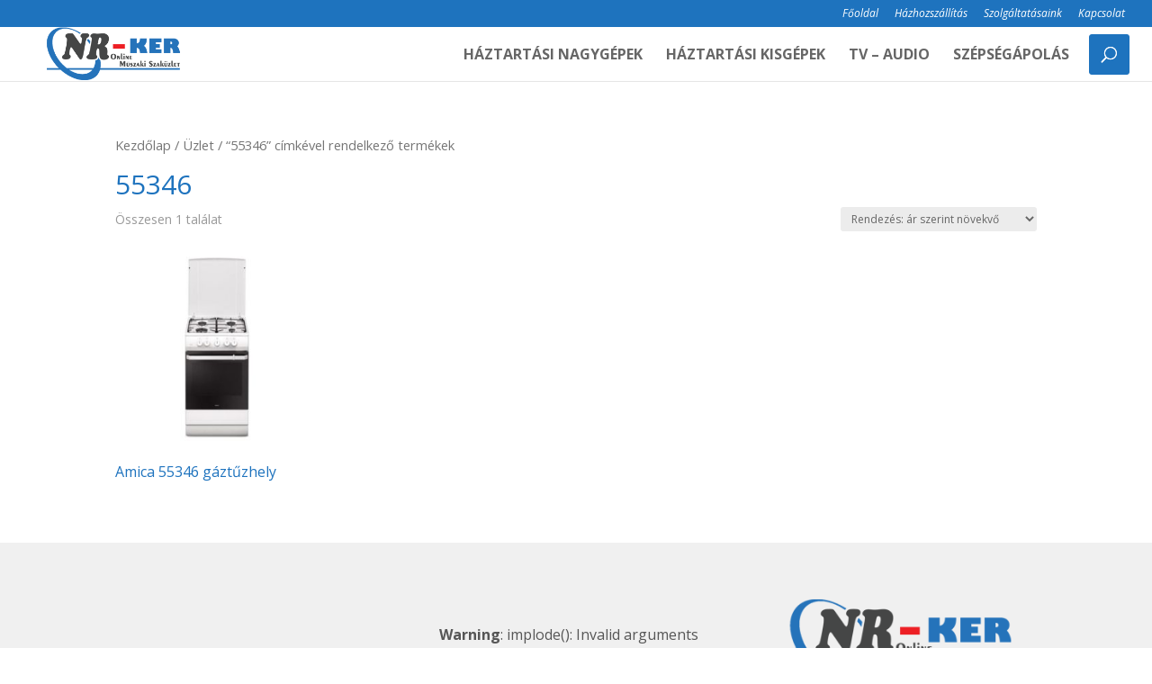

--- FILE ---
content_type: text/html; charset=UTF-8
request_url: https://www.nrker.hu/termekcimke/55346/
body_size: 7524
content:
<!DOCTYPE html>
<html lang="hu">
<head>
	<meta charset="UTF-8" />
<meta http-equiv="X-UA-Compatible" content="IE=edge">
	<link rel="pingback" href="https://www.nrker.hu/xmlrpc.php" />

	<script type="text/javascript">
		document.documentElement.className = 'js';
	</script>

	<script>var et_site_url='https://www.nrker.hu';var et_post_id='0';function et_core_page_resource_fallback(a,b){"undefined"===typeof b&&(b=a.sheet.cssRules&&0===a.sheet.cssRules.length);b&&(a.onerror=null,a.onload=null,a.href?a.href=et_site_url+"/?et_core_page_resource="+a.id+et_post_id:a.src&&(a.src=et_site_url+"/?et_core_page_resource="+a.id+et_post_id))}
</script><title>55346 | NRKER.hu | Online Műszaki Szaküzlet</title>
<meta name='robots' content='max-image-preview:large' />
<link rel='dns-prefetch' href='//fonts.googleapis.com' />
<link rel='dns-prefetch' href='//s.w.org' />
<link rel="alternate" type="application/rss+xml" title="NRKER.hu | Online Műszaki Szaküzlet &raquo; hírcsatorna" href="https://www.nrker.hu/feed/" />
<link rel="alternate" type="application/rss+xml" title="NRKER.hu | Online Műszaki Szaküzlet &raquo; hozzászólás hírcsatorna" href="https://www.nrker.hu/comments/feed/" />
<link rel="alternate" type="application/rss+xml" title="NRKER.hu | Online Műszaki Szaküzlet &raquo; 55346 Címke hírforrás" href="https://www.nrker.hu/termekcimke/55346/feed/" />
		<script type="text/javascript">
			window._wpemojiSettings = {"baseUrl":"https:\/\/s.w.org\/images\/core\/emoji\/13.1.0\/72x72\/","ext":".png","svgUrl":"https:\/\/s.w.org\/images\/core\/emoji\/13.1.0\/svg\/","svgExt":".svg","source":{"concatemoji":"https:\/\/www.nrker.hu\/wp-includes\/js\/wp-emoji-release.min.js?ver=5.8.12"}};
			!function(e,a,t){var n,r,o,i=a.createElement("canvas"),p=i.getContext&&i.getContext("2d");function s(e,t){var a=String.fromCharCode;p.clearRect(0,0,i.width,i.height),p.fillText(a.apply(this,e),0,0);e=i.toDataURL();return p.clearRect(0,0,i.width,i.height),p.fillText(a.apply(this,t),0,0),e===i.toDataURL()}function c(e){var t=a.createElement("script");t.src=e,t.defer=t.type="text/javascript",a.getElementsByTagName("head")[0].appendChild(t)}for(o=Array("flag","emoji"),t.supports={everything:!0,everythingExceptFlag:!0},r=0;r<o.length;r++)t.supports[o[r]]=function(e){if(!p||!p.fillText)return!1;switch(p.textBaseline="top",p.font="600 32px Arial",e){case"flag":return s([127987,65039,8205,9895,65039],[127987,65039,8203,9895,65039])?!1:!s([55356,56826,55356,56819],[55356,56826,8203,55356,56819])&&!s([55356,57332,56128,56423,56128,56418,56128,56421,56128,56430,56128,56423,56128,56447],[55356,57332,8203,56128,56423,8203,56128,56418,8203,56128,56421,8203,56128,56430,8203,56128,56423,8203,56128,56447]);case"emoji":return!s([10084,65039,8205,55357,56613],[10084,65039,8203,55357,56613])}return!1}(o[r]),t.supports.everything=t.supports.everything&&t.supports[o[r]],"flag"!==o[r]&&(t.supports.everythingExceptFlag=t.supports.everythingExceptFlag&&t.supports[o[r]]);t.supports.everythingExceptFlag=t.supports.everythingExceptFlag&&!t.supports.flag,t.DOMReady=!1,t.readyCallback=function(){t.DOMReady=!0},t.supports.everything||(n=function(){t.readyCallback()},a.addEventListener?(a.addEventListener("DOMContentLoaded",n,!1),e.addEventListener("load",n,!1)):(e.attachEvent("onload",n),a.attachEvent("onreadystatechange",function(){"complete"===a.readyState&&t.readyCallback()})),(n=t.source||{}).concatemoji?c(n.concatemoji):n.wpemoji&&n.twemoji&&(c(n.twemoji),c(n.wpemoji)))}(window,document,window._wpemojiSettings);
		</script>
		<meta content="Divi Child v.1.0.0" name="generator"/><style type="text/css">
img.wp-smiley,
img.emoji {
	display: inline !important;
	border: none !important;
	box-shadow: none !important;
	height: 1em !important;
	width: 1em !important;
	margin: 0 .07em !important;
	vertical-align: -0.1em !important;
	background: none !important;
	padding: 0 !important;
}
</style>
	<link rel='stylesheet' id='wp-block-library-css'  href='https://www.nrker.hu/wp-includes/css/dist/block-library/style.min.css?ver=5.8.12' type='text/css' media='all' />
<link rel='stylesheet' id='wc-blocks-vendors-style-css'  href='https://www.nrker.hu/wp-content/plugins/woocommerce/packages/woocommerce-blocks/build/wc-blocks-vendors-style.css?ver=8.7.5' type='text/css' media='all' />
<link rel='stylesheet' id='wc-blocks-style-css'  href='https://www.nrker.hu/wp-content/plugins/woocommerce/packages/woocommerce-blocks/build/wc-blocks-style.css?ver=8.7.5' type='text/css' media='all' />
<link rel='stylesheet' id='advanced-flat-rate-shipping-for-woocommerce-css'  href='https://www.nrker.hu/wp-content/plugins/woo-extra-flat-rate/public/css/advanced-flat-rate-shipping-for-woocommerce-public.css?ver=v4.2.4' type='text/css' media='all' />
<link rel='stylesheet' id='font-awesome-min-css'  href='https://www.nrker.hu/wp-content/plugins/woo-extra-flat-rate/public/css/font-awesome.min.css?ver=v4.2.4' type='text/css' media='all' />
<link rel='stylesheet' id='woocommerce-layout-css'  href='https://www.nrker.hu/wp-content/plugins/woocommerce/assets/css/woocommerce-layout.css?ver=7.1.0' type='text/css' media='all' />
<link rel='stylesheet' id='woocommerce-smallscreen-css'  href='https://www.nrker.hu/wp-content/plugins/woocommerce/assets/css/woocommerce-smallscreen.css?ver=7.1.0' type='text/css' media='only screen and (max-width: 768px)' />
<link rel='stylesheet' id='woocommerce-general-css'  href='https://www.nrker.hu/wp-content/plugins/woocommerce/assets/css/woocommerce.css?ver=7.1.0' type='text/css' media='all' />
<style id='woocommerce-inline-inline-css' type='text/css'>
.woocommerce form .form-row .required { visibility: visible; }
</style>
<link rel='stylesheet' id='parent-style-css'  href='https://www.nrker.hu/wp-content/themes/Divi/style-cpt.css?ver=5.8.12' type='text/css' media='all' />
<link rel='stylesheet' id='divi-fonts-css'  href='https://fonts.googleapis.com/css?family=Open+Sans:300italic,400italic,600italic,700italic,800italic,400,300,600,700,800&#038;subset=latin,latin-ext&#038;display=swap' type='text/css' media='all' />
<link rel='stylesheet' id='divi-style-css'  href='https://www.nrker.hu/wp-content/themes/divi-child/style.css?ver=4.9.0' type='text/css' media='all' />
<link rel='stylesheet' id='photoswipe-css'  href='https://www.nrker.hu/wp-content/plugins/woocommerce/assets/css/photoswipe/photoswipe.min.css?ver=7.1.0' type='text/css' media='all' />
<link rel='stylesheet' id='photoswipe-default-skin-css'  href='https://www.nrker.hu/wp-content/plugins/woocommerce/assets/css/photoswipe/default-skin/default-skin.min.css?ver=7.1.0' type='text/css' media='all' />
<link rel='stylesheet' id='dashicons-css'  href='https://www.nrker.hu/wp-includes/css/dashicons.min.css?ver=5.8.12' type='text/css' media='all' />
<script type='text/javascript' src='https://www.nrker.hu/wp-includes/js/jquery/jquery.min.js?ver=3.6.0' id='jquery-core-js'></script>
<script type='text/javascript' src='https://www.nrker.hu/wp-includes/js/jquery/jquery-migrate.min.js?ver=3.3.2' id='jquery-migrate-js'></script>
<script type='text/javascript' src='https://www.nrker.hu/wp-content/plugins/woo-extra-flat-rate/public/js/advanced-flat-rate-shipping-for-woocommerce-public.js?ver=v4.2.4' id='advanced-flat-rate-shipping-for-woocommerce-js'></script>
<link rel="https://api.w.org/" href="https://www.nrker.hu/wp-json/" /><link rel="alternate" type="application/json" href="https://www.nrker.hu/wp-json/wp/v2/product_tag/3376" /><link rel="EditURI" type="application/rsd+xml" title="RSD" href="https://www.nrker.hu/xmlrpc.php?rsd" />
<link rel="wlwmanifest" type="application/wlwmanifest+xml" href="https://www.nrker.hu/wp-includes/wlwmanifest.xml" /> 
<meta name="generator" content="WordPress 5.8.12" />
<meta name="generator" content="WooCommerce 7.1.0" />
<meta name="viewport" content="width=device-width, initial-scale=1.0, maximum-scale=1.0, user-scalable=0" /><link rel="preload" href="https://www.nrker.hu/wp-content/themes/Divi/core/admin/fonts/modules.ttf" as="font" crossorigin="anonymous"><link rel="shortcut icon" href="" />	<noscript><style>.woocommerce-product-gallery{ opacity: 1 !important; }</style></noscript>
	<link rel="stylesheet" id="et-divi-customizer-cpt-global-cached-inline-styles" href="https://www.nrker.hu/wp-content/et-cache/global/et-divi-customizer-cpt-global-17658943222267.min.css" onerror="et_core_page_resource_fallback(this, true)" onload="et_core_page_resource_fallback(this)" /><style id="hucommerce-theme-fix">
</style>
</head>
<body data-rsssl=1 class="archive tax-product_tag term-3376 theme-Divi woocommerce woocommerce-page woocommerce-no-js et_pb_button_helper_class et_fullwidth_nav et_fullwidth_secondary_nav et_fixed_nav et_show_nav et_secondary_nav_enabled et_secondary_nav_only_menu et_primary_nav_dropdown_animation_expand et_secondary_nav_dropdown_animation_expand et_header_style_left et_pb_footer_columns3 et_cover_background et_pb_gutter osx et_pb_gutters3 et_full_width_page et_divi_theme et-db et_minified_js et_minified_css">
	<div id="page-container">

					<div id="top-header">
			<div class="container clearfix">

			
				<div id="et-secondary-menu">
				<ul id="et-secondary-nav" class="menu"><li class="menu-item menu-item-type-post_type menu-item-object-page menu-item-home menu-item-4121"><a href="https://www.nrker.hu/">Főoldal</a></li>
<li class="menu-item menu-item-type-post_type menu-item-object-page menu-item-4197"><a href="https://www.nrker.hu/a-szallitasrol/">Házhozszállítás</a></li>
<li class="menu-item menu-item-type-post_type menu-item-object-page menu-item-4198"><a href="https://www.nrker.hu/szolgaltatasaink/">Szolgáltatásaink</a></li>
<li class="menu-item menu-item-type-custom menu-item-object-custom menu-item-4200"><a href="https://nrker.hu/#kapcsolat">Kapcsolat</a></li>
</ul><a href="https://www.nrker.hu/kosar/" class="et-cart-info">
				<span>0 Termék</span>
			</a>				</div> <!-- #et-secondary-menu -->

			</div> <!-- .container -->
		</div> <!-- #top-header -->
		
	
			<header id="main-header" data-height-onload="45">
			<div class="container clearfix et_menu_container">
							<div class="logo_container">
					<span class="logo_helper"></span>
					<a href="https://www.nrker.hu/">
						<img src="https://nrker.hu/wp-content/uploads/2020/11/headlogo_norm.png" alt="NRKER.hu | Online Műszaki Szaküzlet" id="logo" data-height-percentage="100" />
					</a>
				</div>
							<div id="et-top-navigation" data-height="45" data-fixed-height="30">
											<nav id="top-menu-nav">
						<ul id="top-menu" class="nav"><li id="menu-item-4210" class="menu-item menu-item-type-taxonomy menu-item-object-product_cat menu-item-4210"><a href="https://www.nrker.hu/termekkategoria/haztartasi-nagygepek/">HÁZTARTÁSI NAGYGÉPEK</a></li>
<li id="menu-item-4209" class="menu-item menu-item-type-taxonomy menu-item-object-product_cat menu-item-4209"><a href="https://www.nrker.hu/termekkategoria/haztartasi-kisgepek/">HÁZTARTÁSI KISGÉPEK</a></li>
<li id="menu-item-4211" class="menu-item menu-item-type-taxonomy menu-item-object-product_cat menu-item-4211"><a href="https://www.nrker.hu/termekkategoria/tv-audio/">TV – AUDIO</a></li>
<li id="menu-item-4212" class="menu-item menu-item-type-taxonomy menu-item-object-product_cat menu-item-4212"><a href="https://www.nrker.hu/termekkategoria/szepsegapolas/">SZÉPSÉGÁPOLÁS</a></li>
</ul>						</nav>
					
					
					
										<div id="et_top_search">
						<span id="et_search_icon"></span>
					</div>
					
					<div id="et_mobile_nav_menu">
				<div class="mobile_nav closed">
					<span class="select_page">Oldal kiválasztása</span>
					<span class="mobile_menu_bar mobile_menu_bar_toggle"></span>
				</div>
			</div>				</div> <!-- #et-top-navigation -->
			</div> <!-- .container -->
			<div class="et_search_outer">
				<div class="container et_search_form_container">
					<form role="search" method="get" class="et-search-form" action="https://www.nrker.hu/">
					<input type="search" class="et-search-field" placeholder="Keresés &hellip;" value="" name="s" title="Keresés erre:" />					</form>
					<span class="et_close_search_field"></span>
				</div>
			</div>
		</header> <!-- #main-header -->
			<div id="et-main-area">
	
		<div id="main-content">
			<div class="container">
				<div id="content-area" class="clearfix">
					<div id="left-area"><nav class="woocommerce-breadcrumb"><a href="https://www.nrker.hu">Kezdőlap</a>&nbsp;&#47;&nbsp;<a href="https://www.nrker.hu/uzlet/">Üzlet</a>&nbsp;&#47;&nbsp;&ldquo;55346&rdquo; címkével rendelkező termékek</nav><header class="woocommerce-products-header">
			<h1 class="woocommerce-products-header__title page-title">55346</h1>
	
	</header>
<div class="woocommerce-notices-wrapper"></div><p class="woocommerce-result-count">
	Összesen 1 találat</p>
<form class="woocommerce-ordering" method="get">
	<select name="orderby" class="orderby" aria-label="Sorrend">
					<option value="popularity" >Rendezés népszerűség szerint</option>
					<option value="rating" >Rendezés átlag értékelés szerint</option>
					<option value="date" >Rendezés legújabb alapján</option>
					<option value="price"  selected='selected'>Rendezés: ár szerint növekvő</option>
					<option value="price-desc" >Rendezés: ár szerint csökkenő</option>
			</select>
	<input type="hidden" name="paged" value="1" />
	</form>
<ul class="products columns-4">
<li class="product type-product post-4961 status-publish first onbackorder product_cat-gaz product_tag-3376 product_tag-amica product_tag-amica-55346 has-post-thumbnail taxable shipping-taxable purchasable product-type-simple">
	<a href="https://www.nrker.hu/uzlet/haztartasi-nagygepek/tuzhelyek/gaz/amica-55346-gaztuzhely/" class="woocommerce-LoopProduct-link woocommerce-loop-product__link"><span class="et_shop_image"><img width="300" height="300" src="https://www.nrker.hu/wp-content/uploads/2021/03/01-6-300x300.jpg" class="attachment-woocommerce_thumbnail size-woocommerce_thumbnail" alt="" loading="lazy" /><span class="et_overlay"></span></span><h2 class="woocommerce-loop-product__title">Amica 55346 gáztűzhely</h2>
</a></li>
</ul>
</div> <!-- #left-area -->
				</div> <!-- #content-area -->
			</div> <!-- .container -->
		</div> <!-- #main-content -->
			<footer id="main-footer">
				
<div class="container">
    <div id="footer-widgets" class="clearfix">
		<div class="footer-widget"></div> <!-- end .footer-widget --><div class="footer-widget"><br />
<b>Warning</b>:  implode(): Invalid arguments passed in <b>/home3/fastvisi/nrker.hu/wp-content/plugins/facebook-pagelike-widget/fb_class.php</b> on line <b>42</b><br />
<div id="fbw_id-2" class="fwidget et_pb_widget widget_fbw_id"><div class="fb_loader" style="text-align: center !important;"><img src="https://www.nrker.hu/wp-content/plugins/facebook-pagelike-widget/loader.gif" alt="Facebook Pagelike Widget" /></div><div id="fb-root"></div>
        <div class="fb-page" data-href="https://www.facebook.com/gyongyos.sonycenter/" data-width="300" data-height="200" data-small-header="false" data-adapt-container-width="false" data-hide-cover="false" data-show-facepile="true" hide_cta="false" data-tabs="" data-lazy="false"></div></div> <!-- end .fwidget -->        <!-- A WordPress plugin developed by Milap Patel -->
    </div> <!-- end .footer-widget --><div class="footer-widget"><div id="text-2" class="fwidget et_pb_widget widget_text">			<div class="textwidget"><p><img loading="lazy" class="footlogo alignnone size-full wp-image-4123" src="https://uj.nrker.hu/wp-content/uploads/2020/11/headlogo_norm.png" alt="" width="350" height="115" srcset="https://www.nrker.hu/wp-content/uploads/2020/11/headlogo_norm.png 350w, https://www.nrker.hu/wp-content/uploads/2020/11/headlogo_norm-300x99.png 300w" sizes="(max-width: 350px) 100vw, 350px" /></p>
</div>
		</div> <!-- end .fwidget --></div> <!-- end .footer-widget -->    </div> <!-- #footer-widgets -->
</div>    <!-- .container -->

		
				<div id="footer-bottom">
					<div class="container clearfix">
				<div id="footer-info">© <a href="/" title="NR-ker Kft webshop">NR-ker Kft.</a> | Készítette: <a href="https://visiodesign.hu" target="_blank" title="weblapkészítés">VisioDesign</a> 

<!-- ÁRUKERESŐ.HU CODE - PLEASE DO NOT MODIFY THE LINES BELOW -->
<div>
<a title="Árukereső.hu" href="https://www.arukereso.hu/">Árukereső.hu</a>
</div>
<!-- ÁRUKERESŐ.HU CODE END --></div>					</div>	<!-- .container -->
				</div>
			</footer> <!-- #main-footer -->
		</div> <!-- #et-main-area -->


	</div> <!-- #page-container -->

	<script type="application/ld+json">{"@context":"https:\/\/schema.org\/","@type":"BreadcrumbList","itemListElement":[{"@type":"ListItem","position":1,"item":{"name":"Kezd\u0151lap","@id":"https:\/\/www.nrker.hu"}},{"@type":"ListItem","position":2,"item":{"name":"\u00dczlet","@id":"https:\/\/www.nrker.hu\/uzlet\/"}},{"@type":"ListItem","position":3,"item":{"name":"&amp;ldquo;55346&amp;rdquo; c\u00edmk\u00e9vel rendelkez\u0151 term\u00e9kek","@id":"https:\/\/www.nrker.hu\/termekcimke\/55346\/"}}]}</script>
<div class="pswp" tabindex="-1" role="dialog" aria-hidden="true">
	<div class="pswp__bg"></div>
	<div class="pswp__scroll-wrap">
		<div class="pswp__container">
			<div class="pswp__item"></div>
			<div class="pswp__item"></div>
			<div class="pswp__item"></div>
		</div>
		<div class="pswp__ui pswp__ui--hidden">
			<div class="pswp__top-bar">
				<div class="pswp__counter"></div>
				<button class="pswp__button pswp__button--close" aria-label="Bezárás (Esc)"></button>
				<button class="pswp__button pswp__button--share" aria-label="Megosztás"></button>
				<button class="pswp__button pswp__button--fs" aria-label="Teljes képernyő váltás"></button>
				<button class="pswp__button pswp__button--zoom" aria-label="Nagyítás/Kicsinyítés"></button>
				<div class="pswp__preloader">
					<div class="pswp__preloader__icn">
						<div class="pswp__preloader__cut">
							<div class="pswp__preloader__donut"></div>
						</div>
					</div>
				</div>
			</div>
			<div class="pswp__share-modal pswp__share-modal--hidden pswp__single-tap">
				<div class="pswp__share-tooltip"></div>
			</div>
			<button class="pswp__button pswp__button--arrow--left" aria-label="Előző (nyíl balra)"></button>
			<button class="pswp__button pswp__button--arrow--right" aria-label="Következő (jobbra nyíl)"></button>
			<div class="pswp__caption">
				<div class="pswp__caption__center"></div>
			</div>
		</div>
	</div>
</div>
	<script type="text/javascript">
		(function () {
			var c = document.body.className;
			c = c.replace(/woocommerce-no-js/, 'woocommerce-js');
			document.body.className = c;
		})();
	</script>
	<script>
jQuery(document).ready(function($){ // wait for jQuery to load
  $(".et-search-form").append('<input type="hidden" name="post_type" value="product" />'); // dynamically add the input below the search box that tells the search that the post type to search are products.
  $(".et_pb_menu__search-form").each(function() { // now for each search box from the Divi module
  $(this).append('<input type="hidden" name="post_type" value="product" />'); // add that input there too
  });
});
</script>

<!-- Google tag (gtag.js) -->
<script async src="https://www.googletagmanager.com/gtag/js?id=G-MEVHXRC7PH"></script>
<script>
  window.dataLayer = window.dataLayer || [];
  function gtag(){dataLayer.push(arguments);}
  gtag('js', new Date());

  gtag('config', 'G-MEVHXRC7PH');
</script><script type='text/javascript' src='https://www.nrker.hu/wp-content/plugins/woocommerce/assets/js/jquery-blockui/jquery.blockUI.min.js?ver=2.7.0-wc.7.1.0' id='jquery-blockui-js'></script>
<script type='text/javascript' id='wc-add-to-cart-js-extra'>
/* <![CDATA[ */
var wc_add_to_cart_params = {"ajax_url":"\/wp-admin\/admin-ajax.php","wc_ajax_url":"\/?wc-ajax=%%endpoint%%","i18n_view_cart":"Kos\u00e1r","cart_url":"https:\/\/www.nrker.hu\/kosar\/","is_cart":"","cart_redirect_after_add":"no"};
/* ]]> */
</script>
<script type='text/javascript' src='https://www.nrker.hu/wp-content/plugins/woocommerce/assets/js/frontend/add-to-cart.min.js?ver=7.1.0' id='wc-add-to-cart-js'></script>
<script type='text/javascript' src='https://www.nrker.hu/wp-content/plugins/woocommerce/assets/js/js-cookie/js.cookie.min.js?ver=2.1.4-wc.7.1.0' id='js-cookie-js'></script>
<script type='text/javascript' id='woocommerce-js-extra'>
/* <![CDATA[ */
var woocommerce_params = {"ajax_url":"\/wp-admin\/admin-ajax.php","wc_ajax_url":"\/?wc-ajax=%%endpoint%%"};
/* ]]> */
</script>
<script type='text/javascript' src='https://www.nrker.hu/wp-content/plugins/woocommerce/assets/js/frontend/woocommerce.min.js?ver=7.1.0' id='woocommerce-js'></script>
<script type='text/javascript' id='wc-cart-fragments-js-extra'>
/* <![CDATA[ */
var wc_cart_fragments_params = {"ajax_url":"\/wp-admin\/admin-ajax.php","wc_ajax_url":"\/?wc-ajax=%%endpoint%%","cart_hash_key":"wc_cart_hash_97cd2def16b6da857efbdf40f7682845","fragment_name":"wc_fragments_97cd2def16b6da857efbdf40f7682845","request_timeout":"5000"};
/* ]]> */
</script>
<script type='text/javascript' src='https://www.nrker.hu/wp-content/plugins/woocommerce/assets/js/frontend/cart-fragments.min.js?ver=7.1.0' id='wc-cart-fragments-js'></script>
<script type='text/javascript' id='divi-custom-script-js-extra'>
/* <![CDATA[ */
var DIVI = {"item_count":"%d Item","items_count":"%d Items"};
var et_shortcodes_strings = {"previous":"El\u0151z\u0151","next":"K\u00f6vetkez\u0151"};
var et_pb_custom = {"ajaxurl":"https:\/\/www.nrker.hu\/wp-admin\/admin-ajax.php","images_uri":"https:\/\/www.nrker.hu\/wp-content\/themes\/Divi\/images","builder_images_uri":"https:\/\/www.nrker.hu\/wp-content\/themes\/Divi\/includes\/builder\/images","et_frontend_nonce":"525e95565e","subscription_failed":"K\u00e9rj\u00fck, ellen\u0151rizze az al\u00e1bbi mez\u0151ket, hogy helyes adatokat adott meg.","et_ab_log_nonce":"fbe94009e6","fill_message":"K\u00e9rj\u00fck, t\u00f6ltse ki az al\u00e1bbi mez\u0151ket:","contact_error_message":"K\u00e9rem jav\u00edtsa ki a k\u00f6vetkez\u0151 hib\u00e1kat:","invalid":"\u00c9rv\u00e9nytelen email c\u00edm","captcha":"Captcha","prev":"El\u0151z\u0151","previous":"El\u0151z\u0151","next":"K\u00f6vetkez\u0151","wrong_captcha":"Rossz sz\u00e1mot \u00edrt az ellen\u0151rz\u0151 k\u00f3dhoz.","wrong_checkbox":"Checkbox","ignore_waypoints":"no","is_divi_theme_used":"1","widget_search_selector":".widget_search","ab_tests":[],"is_ab_testing_active":"","page_id":"4961","unique_test_id":"","ab_bounce_rate":"5","is_cache_plugin_active":"no","is_shortcode_tracking":"","tinymce_uri":""}; var et_builder_utils_params = {"condition":{"diviTheme":true,"extraTheme":false},"scrollLocations":["app","top"],"builderScrollLocations":{"desktop":"app","tablet":"app","phone":"app"},"onloadScrollLocation":"app","builderType":"fe"}; var et_frontend_scripts = {"builderCssContainerPrefix":"#et-boc","builderCssLayoutPrefix":"#et-boc .et-l"};
var et_pb_box_shadow_elements = [];
var et_pb_motion_elements = {"desktop":[],"tablet":[],"phone":[]};
var et_pb_sticky_elements = [];
/* ]]> */
</script>
<script type='text/javascript' src='https://www.nrker.hu/wp-content/themes/Divi/js/custom.unified.js?ver=4.9.0' id='divi-custom-script-js'></script>
<script type='text/javascript' id='et-builder-cpt-modules-wrapper-js-extra'>
/* <![CDATA[ */
var et_modules_wrapper = {"builderCssContainerPrefix":"#et-boc","builderCssLayoutPrefix":"#et-boc .et-l"};
/* ]]> */
</script>
<script type='text/javascript' src='https://www.nrker.hu/wp-content/themes/Divi/includes/builder/scripts/cpt-modules-wrapper.js?ver=4.9.0' id='et-builder-cpt-modules-wrapper-js'></script>
<script type='text/javascript' src='https://www.nrker.hu/wp-content/themes/Divi/core/admin/js/common.js?ver=4.9.0' id='et-core-common-js'></script>
<script type='text/javascript' src='https://www.nrker.hu/wp-content/plugins/woocommerce/assets/js/zoom/jquery.zoom.min.js?ver=1.7.21-wc.7.1.0' id='zoom-js'></script>
<script type='text/javascript' src='https://www.nrker.hu/wp-content/plugins/woocommerce/assets/js/flexslider/jquery.flexslider.min.js?ver=2.7.2-wc.7.1.0' id='flexslider-js'></script>
<script type='text/javascript' src='https://www.nrker.hu/wp-content/plugins/woocommerce/assets/js/photoswipe/photoswipe.min.js?ver=4.1.1-wc.7.1.0' id='photoswipe-js'></script>
<script type='text/javascript' src='https://www.nrker.hu/wp-content/plugins/woocommerce/assets/js/photoswipe/photoswipe-ui-default.min.js?ver=4.1.1-wc.7.1.0' id='photoswipe-ui-default-js'></script>
<script type='text/javascript' id='wc-single-product-js-extra'>
/* <![CDATA[ */
var wc_single_product_params = {"i18n_required_rating_text":"K\u00e9rlek, v\u00e1lassz egy \u00e9rt\u00e9kel\u00e9st","review_rating_required":"yes","flexslider":{"rtl":false,"animation":"slide","smoothHeight":true,"directionNav":false,"controlNav":"thumbnails","slideshow":false,"animationSpeed":500,"animationLoop":false,"allowOneSlide":false},"zoom_enabled":"1","zoom_options":[],"photoswipe_enabled":"1","photoswipe_options":{"shareEl":false,"closeOnScroll":false,"history":false,"hideAnimationDuration":0,"showAnimationDuration":0},"flexslider_enabled":"1"};
/* ]]> */
</script>
<script type='text/javascript' src='https://www.nrker.hu/wp-content/plugins/woocommerce/assets/js/frontend/single-product.min.js?ver=7.1.0' id='wc-single-product-js'></script>
<script type='text/javascript' src='https://www.nrker.hu/wp-includes/js/wp-embed.min.js?ver=5.8.12' id='wp-embed-js'></script>
<script type='text/javascript' src='https://www.nrker.hu/wp-content/plugins/facebook-pagelike-widget/fb.js?ver=1.0' id='scfbwidgetscript-js'></script>
<script type='text/javascript' src='https://connect.facebook.net/hu_HU/sdk.js?ver=2.0#xfbml=1&#038;version=v18.0' id='scfbexternalscript-js'></script>
</body>
</html>


--- FILE ---
content_type: text/css
request_url: https://www.nrker.hu/wp-content/themes/divi-child/style.css?ver=4.9.0
body_size: 163
content:
/*
 Theme Name:     Divi Child
 Theme URI:      https://www.elegantthemes.com/gallery/divi/
 Description:    Divi Child Theme
 Author:         Elegant Themes
 Author URI:     https://www.elegantthemes.com
 Template:       Divi
 Version:        1.0.0
*/


/* =Theme customization starts here
------------------------------------------------------- */

a.et-cart-info {
    display: none !important;
}

#footer-info {
    text-align: center !important;
    float: none !important;
}

div#et_top_search {
    width: 40px;
}

#et_top_search #et_search_icon::before {
    background-color: #1e73be;
    color: #fff;
    padding: 13px;
    top: -18px;
    border-radius: 3px;
}

#et_top_search #et_search_icon::before {
    background-color: #1e73be;
    border: 1px solid #1e73be;
    color: #fff;
    padding: 13px;
    top: -18px;
    border-radius: 3px;
    transition: all .6s ease;
}

#et_top_search #et_search_icon:hover::before {
    background-color: rgb(30 115 190 / 15%);
    color: #1e73be;
}

#main-header.et-fixed-header #et_top_search #et_search_icon::before {border-radius: 0px !important;}

p.stock.available-on-backorder {font-size: 0px !important;}

p.stock.available-on-backorder:after {
    content: "Rendelésre";
    font-size: 14px;
    color: orange;
}